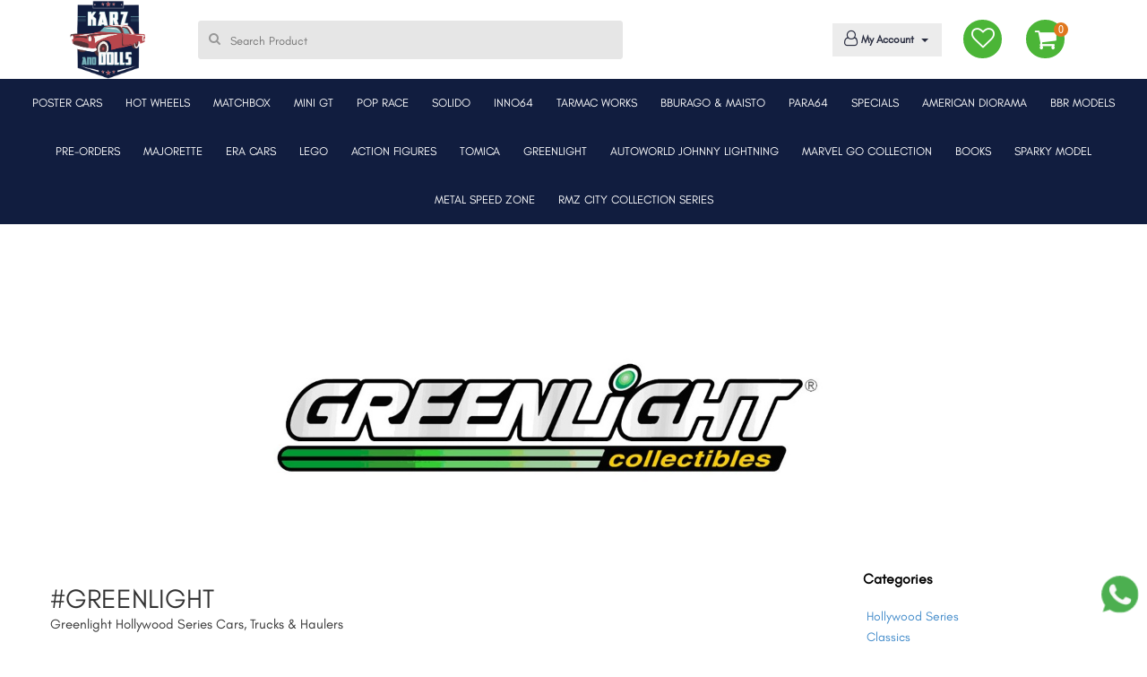

--- FILE ---
content_type: text/css
request_url: https://www.karzanddolls.com/bootstrap/css/profile.css
body_size: 20915
content:
.profile-container {
  background-color: #fff;
}
.profile-container .profile-container-in {
  width: 78%;
  margin: 32px auto;
  overflow: hidden;
}
.profile-container .header-user {
  line-height: 17px;
  padding: 14px 0;
  border-bottom: #d0d0d0 1px solid;
}
.profile-container .header-user .hd-name {
  font-size: 20px;
  font-weight: 600;
}
.profile-container .header-user span {
  display: block;
  font-size: 13px;
}
.profile-container .user-used .left-set {
  float: left;
  width: 20%;
  border-right: #ccc 1px solid;
}
.profile-container .user-used .left-set ul {
  border-bottom: #bbb 1px solid;
  padding: 21px 0;
  margin-right: 40px;
}
.profile-container .user-used .left-set ul .cat-hd {
  text-transform: uppercase;
  font-size: 14px;
  color: #b7b7b7;
  padding-bottom: 18px;
}
.profile-container .user-used .left-set ul li a {
  display: block;
  text-decoration: none;
  color: #525252;
  font-size: 15px;
}
.profile-container .user-used .left-set ul li a.active {
  font-weight: 600;
  color: #14cda8;
}
.profile-container .user-used .right-set {
  width: 80%;
  float: left;
}
.profile-container .user-used .right-set .delivery-set {
  padding-left: 48px;
  padding-top: 22px;
}
.profile-container .user-used .right-set .delivery-set .form-group {
  display: flex;
}
.profile-container
  .user-used
  .right-set
  .delivery-set
  .form-group
  .form-control {
  margin-right: 13px;
}
.profile-container .user-used .right-set .profile-show {
  margin: 21px 86px 23px 20px;
  overflow: hidden;
  background-color: #f3f3f3;
  padding: 18px 5px;
  vertical-align: middle;
}
.profile-container .user-used .right-set .profile-show .user-name {
  padding: 56px 0;
}
.profile-container .user-used .right-set .profile-show .user-edit {
  text-align: right;
}
.profile-container .user-used .right-set .profile-show .user-edit button {
  border: #5a5a5a 1px solid;
  padding: 4px 13px;
  border-radius: 2px;
  text-transform: uppercase;
  font-size: 12px;
  font-weight: 600;
}
.profile-container .user-used .right-set .user-select {
  overflow: hidden;
  padding: 0 24px;
}
.profile-container .user-used .right-set .user-select a {
  text-decoration: none;
}
.profile-container .user-used .right-set .user-select .user-select-block {
  text-align: center;
  border-top: #e6e6e6 1px solid;
  border-bottom: #e6e6e6 1px solid;
  border-right: #e6e6e600 1px solid;
  border-left: #e6e6e600 1px solid;
  padding: 45px 0;
  margin-bottom: 16px;
}
.profile-container .user-used .right-set .user-select .user-select-block:hover {
  border-right: #e6e6e6 1px solid;
  border-left: #e6e6e6 1px solid;
}
.profile-container
  .user-used
  .right-set
  .user-select
  .user-select-block
  .icone-set {
  padding: 12px 0;
}
.profile-container
  .user-used
  .right-set
  .user-select
  .user-select-block
  .icone-set
  img {
  width: 24%;
}
.profile-container
  .user-used
  .right-set
  .user-select
  .user-select-block
  .cat-select {
  font-size: 16px;
  font-weight: 600;
  color: #000;
}
.profile-container .user-used .right-set .user-select .user-select-block p {
  font-size: 13px;
}
.profile-container .user-used .right-set .user-select .user-select-block i {
  display: none;
}
.profile-container .user-used .right-set .user-select .logout {
  text-align: center;
}
.profile-container .user-used .right-set .user-select .logout button {
  background-color: #e91e63;
  color: #fff;
  width: 100%;
  padding: 11px 0;
  border-radius: 4px;
}
.profile-container .user-used .right-set .user-select .logout:hover button {
  opacity: 0.8;
}
.profile-container .user-used .right-set .order-return {
  padding: 19px 48px;
  border-bottom: #d6d6d6 1px solid;
  position: relative;
}
.profile-container .user-used .right-set .order-return .return-head {
  padding: 14px 0;
}
.profile-container .user-used .right-set .order-return .return-head .order-id {
  font-size: 15px;
}
.profile-container
  .user-used
  .right-set
  .order-return
  .return-head
  .detail-return {
  float: right;
}
.profile-container .user-used .right-set .order-return ul li {
  overflow: hidden;
  margin-bottom: 32px;
}
.profile-container .user-used .right-set .order-return ul li .product-detail {
  line-height: 22px;
}
.profile-container
  .user-used
  .right-set
  .order-return
  ul
  li
  .product-detail
  .pro-name {
  font-size: 15px;
  font-weight: 700;
}
.profile-container
  .user-used
  .right-set
  .order-return
  ul
  li
  .product-detail
  .pro-dis {
  font-size: 15px;
  color: grey;
}
.profile-container
  .user-used
  .right-set
  .order-return
  ul
  li
  .product-detail
  .pro-size {
  font-size: 15px;
  color: grey;
}
.profile-container
  .user-used
  .right-set
  .order-return
  ul
  li
  .product-detail
  .pro-qty {
  font-size: 15px;
  color: grey;
}
.profile-container
  .user-used
  .right-set
  .order-return
  ul
  li
  .product-detail
  .pro-price {
  font-size: 15px;
  font-weight: 600;
}
.profile-container
  .user-used
  .right-set
  .order-return
  ul
  li
  .product-detail
  .pro-price-cut {
  font-size: 15px;
  text-decoration: line-through;
  color: #949494;
}
.profile-container
  .user-used
  .right-set
  .order-return
  ul
  li
  .product-detail
  .pro-price-save {
  font-size: 15px;
  font-weight: 600;
  color: #14cda8;
}
.profile-container
  .user-used
  .right-set
  .order-return
  ul
  li
  .product-detail
  .pro-delivered {
  font-size: 15px;
  display: block;
  padding-top: 11px;
}
.profile-container
  .user-used
  .right-set
  .order-return
  ul
  li
  .product-detail
  .pro-arrow {
  position: absolute;
  right: 0;
  top: 56px;
}
.profile-container .user-used .right-set .order-return .process-btn {
  margin-bottom: 14px;
}
.profile-container .user-used .right-set .order-return .process-btn button {
  border: #3796e2 1px solid;
  padding: 2px 17px;
  color: #3796e2;
  border-radius: 4px;
}
.profile-container .user-used .right-set .order-return .process-not {
  margin-top: 13px;
}
.profile-container .user-used .right-set .order-return .process-not p {
  font-size: 13px;
  margin: 0;
}
.profile-container .user-used .right-set .order-return .process {
  overflow: hidden;
}
.profile-container .user-used .right-set .order-return .process .left-del {
  display: block;
  width: 9%;
  padding-top: 19px;
  float: left;
  font-size: 13px;
}
.profile-container .user-used .right-set .order-return .process ol {
  width: 82%;
  float: left;
  padding: 0 16px;
}
.profile-container .user-used .right-set .order-return .process ol li {
  width: 19%;
  display: inline-block;
}
.profile-container .user-used .right-set .order-return .process ol li.green {
  text-align: center;
  border-bottom: #4fdabe 4px solid;
  padding: 21px 0;
  position: relative;
}
.profile-container
  .user-used
  .right-set
  .order-return
  .process
  ol
  li.green
  span {
  display: block;
}
.profile-container
  .user-used
  .right-set
  .order-return
  .process
  ol
  li.green
  .ic {
  background-color: #4fdabe;
  width: 20px;
  height: 20px;
  display: block;
  margin: 0 auto;
  border-radius: 20px;
  border: #4ad9bc 1px solid;
  position: absolute;
  left: 41px;
  line-height: 17px;
  bottom: -10px;
}
.profile-container
  .user-used
  .right-set
  .order-return
  .process
  ol
  li.green
  .ic:after {
  content: "\2713";
  color: #fff;
  font-size: 12px;
  line-height: 4px;
  position: absolute;
  left: 3px;
  top: 8px;
}
.profile-container
  .user-used
  .right-set
  .order-return
  .process
  ol
  li.off-black {
  display: inline-block;
  width: 19%;
  text-align: center;
  border-bottom: #d2d2d2 4px solid;
  padding: 21px 0;
  position: relative;
}
.profile-container
  .user-used
  .right-set
  .order-return
  .process
  ol
  li.off-black
  span {
  display: block;
}
.profile-container
  .user-used
  .right-set
  .order-return
  .process
  ol
  li.off-black
  .ic {
  background-color: #fff;
  width: 20px;
  height: 20px;
  display: block;
  margin: 0 auto;
  border-radius: 20px;
  border: #d2d2d2 1px solid;
  position: absolute;
  left: 46px;
  bottom: -10px;
}
.profile-container
  .user-used
  .right-set
  .order-return
  .process
  ol
  li.off-black
  .ic:after {
  content: "\2713";
  color: #fff;
}
.profile-container .user-used .right-set .order-return .process .right-del {
  display: block;
  width: 9%;
  float: left;
  padding-top: 19px;
  font-size: 13px;
}
.profile-container .user-used .right-set .order-last-not {
  text-align: right;
  width: 100%;
  color: #e06464;
}
.profile-container .user-used .right-set .order-last-not p {
  color: #e06464;
  font-size: 21px;
}
.profile-container .user-used .right-set .order-last-detail {
  float: right;
}
.profile-container .user-used .right-set .order-last-detail h3 {
  font-size: 16px;
  color: #000;
}
.profile-container .user-used .right-set .order-last-detail span {
  display: block;
  font-size: 15px;
  line-height: 23px;
}
.profile-container .user-used .right-set .order-return .return-prs button {
  display: inline-block;
  background-color: #20bd99;
  color: #fff;
  font-weight: 500;
  border-color: #20bd99;
  border-radius: 3px;
  padding: 13px 62px;
}
.profile-container .user-used .right-set .coupon-set ul li {
  padding: 10px 0;
}
.profile-container .user-used .right-set .coupon-set ul li .coupon-cover {
  border-bottom: #e8e8e8 1px solid;
}
.profile-container
  .user-used
  .right-set
  .coupon-set
  ul
  li
  .coupon-cover
  .green-offer {
  text-align: center;
  color: #14cdb6;
  font-size: 25px;
  line-height: 25px;
  padding: 26px 0;
  border-right: #e8e8e8 1px solid;
}
.profile-container
  .user-used
  .right-set
  .coupon-set
  ul
  li
  .coupon-cover
  .offer-cont {
  padding: 16px 0;
}
.profile-container
  .user-used
  .right-set
  .coupon-set
  ul
  li
  .coupon-cover
  .offer-cont
  p {
  margin: 0;
}
.profile-container .user-used .right-set .coupon-set ul li .expiry {
  padding: 12px 0;
}
.profile-container .user-used .right-set .coupon-set ul li .expiry span {
  font-size: 18px;
  color: #676666;
}
.profile-container .user-used .right-set .coupon-set ul li .expiry a {
  float: right;
  font-weight: 600;
}
.profile-container .user-used .right-set .edit-profile {
  padding: 30px 27px;
}
.profile-container .user-used .right-set .edit-profile-in {
  padding: 8px 31px;
  box-shadow: 0 3px 5px rgba(0, 0, 0, 0.4588235294117647);
}
.profile-container .user-used .right-set .edit-profile-in form {
  display: none;
}
.profile-container .user-used .right-set .edit-profile .form-group {
  margin-bottom: 40px;
}
.profile-container .user-used .right-set .edit-profile hr {
  margin: 0 0;
}
.profile-container .user-used .right-set .edit-profile h3 {
  margin: 0;
  font-size: 16px;
  font-weight: 600;
  padding: 15px 15px;
}
.profile-container .user-used .right-set .edit-profile input {
  border-radius: 0;
  border: #d6d6d6 2px solid;
  background-color: #f7f7f7;
}
.profile-container .user-used .right-set .edit-profile textarea {
  border-radius: 0;
  border: #d6d6d6 2px solid;
  background-color: #f7f7f7;
}
.profile-container .user-used .right-set .edit-profile select {
  border-radius: 0;
  border: #d6d6d6 2px solid;
  background-color: #f7f7f7;
}
.profile-container .user-used .right-set .edit-profile label {
  color: #000;
  font-weight: 200;
}
.profile-container .user-used .right-set .edit-profile .edit-pass {
  text-align: right;
  float: right;
  font-size: 13px;
}
.form-group.required .control-label:after {
  content: "*";
  color: #848484;
}
.profile-container .user-used .right-set .edit-profile .cancel-bt {
  background-color: #fff;
  color: #444546;
  border: 1px solid;
  border-color: #aeaeae;
  width: 100%;
  display: inline-block;
  text-decoration: none;
  text-align: center;
  border-radius: 3px;
  height: 45px;
}
.profile-container .user-used .right-set .edit-profile .cancel-bt:hover {
  background-color: #e68383;
  color: #444546;
  border: 1px solid;
  border-color: #aeaeae;
  width: 100%;
  display: inline-block;
  text-decoration: none;
  text-align: center;
  border-radius: 3px;
  height: 45px;
}
.profile-container .user-used .right-set .edit-profile .save-bt {
  width: 100%;
  display: inline-block;
  background-color: #20bd99;
  color: #fff;
  font-weight: 500;
  border-color: #20bd99;
  border-radius: 3px;
  height: 45px;
}
.profile-container .user-used .right-set .edit-profile .save-bt:hover {
  width: 100%;
  display: inline-block;
  background-color: #089676;
  color: #fff;
  font-weight: 500;
  border-color: #20bd99;
  border-radius: 3px;
  height: 45px;
}
.profile-container .user-used .right-set .edit-profile .profile-detail-show {
  padding-bottom: 23px;
}
.profile-container
  .user-used
  .right-set
  .edit-profile
  .profile-detail-show
  .tb-hd {
  font-size: 20px;
  padding: 13px 0;
  border-bottom: #d2d2d2 1px solid;
  margin-bottom: 27px;
  color: #6b6b6b;
}
.profile-container
  .user-used
  .right-set
  .edit-profile
  .profile-detail-show
  table {
  width: 100%;
}
.profile-container
  .user-used
  .right-set
  .edit-profile
  .profile-detail-show
  table
  tr
  td {
  border: 0;
  text-align: left;
  padding: 12px 5px;
  font-size: 15px;
}
.profile-container
  .user-used
  .right-set
  .edit-profile
  .profile-detail-show
  button {
  display: inline-block;
  background-color: #20bd99;
  color: #fff;
  font-weight: 500;
  border-color: #20bd99;
  border-radius: 3px;
  padding: 12px 83px;
  margin-top: 20px;
}
.profile-address {
  padding: 24px 24px;
}
.profile-address .heading-add {
  overflow: hidden;
}
.profile-address .heading-add h3 {
  float: left;
  font-size: 17px;
  font-weight: 600;
  margin: 0;
  padding: 28px 0;
}
.profile-address .heading-add button {
  float: right;
  margin-top: 13px;
  border: #2b9be8 1px solid;
  padding: 11px 30px;
  text-transform: uppercase;
  font-weight: 600;
  color: #2b8bdd;
  font-size: 14px;
}
.profile-address h2 {
  font-size: 14px;
}
.profile-address ul li {
  border: silver 1px solid;
  padding: 8px 13px;
  position: relative;
}
.profile-address ul li .address-sh {
  margin-bottom: 22px;
}
.profile-address ul li .add-type {
  background-color: #e9e9e9;
  position: absolute;
  right: 11px;
  top: 6px;
  padding: 4px 29px;
  border-radius: 23px;
}
.profile-address ul li .address-sh p {
  margin: 0;
}
.profile-address ul li .address-rmv {
  overflow: hidden;
  border-top: #e5e5e5 1px solid;
  padding: 10px 0;
}
.profile-address ul li .address-rmv button {
  width: 50%;
  float: left;
  color: #2b8bdd;
  font-size: 14px;
  font-weight: 600;
  padding: 6px 0;
}
.nautinati-wallet {
  padding: 24px 31px;
}
.nautinati-wallet .nautinati-wallet-in {
  text-align: center;
  border: #dbdbdb 1px solid;
  padding: 30px 0;
}
.nautinati-wallet .nautinati-wallet-in h3 {
  font-size: 12px;
}
.nautinati-wallet .nautinati-wallet-in span {
  font-size: 26px;
}
.profile-container .user-used .right-set .my-coupon {
  border: #e4e4e4 1px solid;
  margin: 17px 17px;
}
.profile-container .user-used .right-set .my-coupon .my-coupon-in {
  overflow: hidden;
  border-bottom: #d5d5d5 1px solid;
}
.profile-container .user-used .right-set .my-coupon .my-coupon-in .left-offer {
  float: left;
  width: 116px;
  height: 116px;
  justify-content: center;
  display: flex;
  align-items: center;
  border-right: #d7d7d7 1px solid;
  font-size: 19px;
  line-height: 20px;
  font-weight: 600;
  color: #17d1d9;
  background: url(../images/tit.png) no-repeat;
  background-size: 100%;
}
.profile-container .user-used .right-set .my-coupon .my-coupon-in .right-offer {
  float: left;
  padding: 25px 15px;
  width: 66%;
}
.profile-container
  .user-used
  .right-set
  .my-coupon
  .my-coupon-in
  .right-offer
  p {
  margin: 0;
  color: #8d8d8d;
  font-size: 14px;
}
.profile-container
  .user-used
  .right-set
  .my-coupon
  .my-coupon-in
  .right-offer
  small {
  color: #8d8d8d;
}
.profile-container .user-used .right-set .my-coupon .coupon-dtl {
  padding: 12px 10px;
  position: relative;
}
.profile-container .user-used .right-set .my-coupon .coupon-dtl .date-sh {
  font-size: 16px;
  margin-bottom: 12px;
}
.profile-container .user-used .right-set .my-coupon .coupon-dtl .dtl-show {
  position: absolute;
  right: 27px;
  top: 11px;
  font-weight: 600;
  color: #526cd0;
}
.profile-container .user-used .right-set .my-coupon .coupon-dtl ul {
  padding-left: 14px;
}
.profile-container .user-used .right-set .my-coupon .coupon-dtl ul li {
  list-style-type: initial;
}
@media (max-width: 667px) {
  .profile-container .user-used .right-set .user-select .user-select-block i {
    display: block;
    position: absolute;
    right: 26px;
    top: 26px;
    font-size: 20px;
    color: #a2a2a2;
  }
  .profile-container .user-used .left-set {
    display: none;
  }
  .profile-container .user-used .right-set {
    width: 100%;
  }
  .profile-container .user-used .right-set .profile-show {
    margin: 0;
    overflow: inherit;
    margin-top: 71px;
    background-color: #fff;
    margin-bottom: 16px;
  }
  .profile-container .profile-container-in {
    width: 100%;
    margin: 0 auto;
    overflow: inherit;
  }
  .profile-container .header-user {
    display: none;
  }
  .profile-container .user-used .right-set .profile-show .user-img {
    width: 42%;
    margin: 0 auto;
    margin-top: -54px;
  }
  .profile-container .user-used .right-set .profile-show .user-name {
    padding: 18px 0;
    text-align: center;
  }
  .profile-container .user-used .right-set .profile-show .user-edit {
    text-align: right;
    display: none;
  }
  .profile-container .user-used .right-set .user-select .user-select-block {
    text-align: inherit;
    padding: 7px 0;
    background-color: #fff;
    border: none;
  }
  .profile-container
    .user-used
    .right-set
    .user-select
    .user-select-block
    .icone-set {
    text-align: center;
    width: 20%;
    float: left;
  }
  .profile-container
    .user-used
    .right-set
    .user-select
    .user-select-block
    .icone-set
    img {
    width: 61%;
  }
  .profile-container .user-used .right-set .user-select {
    overflow: hidden;
    padding: 0 0;
  }
  .profile-container .user-used .right-set .order-return {
    padding: 0;
    background-color: #fff;
    margin: 8px -10px;
    padding: 3px 15px;
  }
  .profile-container .user-used .right-set .order-return ul {
    background-color: #fff;
  }
  .profile-container .user-used .right-set .edit-profile {
    padding: 30px 27px;
    background-color: #eaeff5;
    margin: 0 -15px;
  }
  .profile-container .user-used .right-set .edit-profile-in {
    background-color: #fff;
    padding: 8px 18px;
  }
  .profile-container .user-used .right-set .edit-profile .form-group {
    margin-bottom: 22px;
  }
  .profile-container .user-used .right-set .edit-profile label {
    font-size: 12px;
    font-weight: 400;
  }
  .profile-container
    .user-used
    .right-set
    .order-return
    .return-head
    .order-id {
    font-size: 13px;
  }
  .profile-container
    .user-used
    .right-set
    .order-return
    ul
    li
    .product-detail
    .pro-name {
    font-size: 13px;
    font-weight: 700;
    line-height: 15px;
  }
  .profile-container
    .user-used
    .right-set
    .order-return
    ul
    li
    .product-detail
    .pro-delivered {
    font-size: 13px;
    display: block;
    padding-top: 11px;
  }
  .profile-container .user-used .right-set .order-return ul li {
    margin-bottom: 20px;
  }
  .profile-container .user-used .right-set .order-return .process-btn button {
    font-size: 11px;
  }
  .profile-container
    .user-used
    .right-set
    .order-return
    .return-head
    .detail-return {
    font-size: 12px;
  }
  .profile-container .user-used .right-set .edit-profile input {
    border: #d6d6d6 1px solid;
  }
  .profile-container
    .user-used
    .right-set
    .my-coupon
    .my-coupon-in
    .right-offer {
    padding: 13px 15px;
    width: 58%;
  }
  .profile-container .user-used .right-set .my-coupon .coupon-dtl .date-sh {
    font-size: 14px;
    margin-bottom: 12px;
  }
  .profile-address .heading-add button {
    width: 100%;
  }
  .profile-container .user-used .right-set .order-last-detail {
    float: left;
  }
}
.pagination-set {
    display: flex;
    align-items: center;
    justify-content: center;
    margin: 12px 0px;
}

.pagination-set li {
    margin: 4px 3px;
}
.pagination-set li.active {
   
}
.pagination-set li.active a{
   background: #111d3f;
   color: #fff;
}

.pagination-set li a {
    width: 32px;
    height: 32px;
    display: flex;
    align-items: center;
    justify-content: center;
    background: #efefef;
    color: #000;
}
.pagination-set li a {
    width: 32px;
    height: 32px;
    display: flex;
    align-items: center;
    justify-content: center;
    background: #efefef;
    color: #000;
}
.pagination-set .page-link {
   text-decoration: none;
}
.pagination-set .move {
  
margin: 0 12px;
  
background: #bd4848;
  
border-radius: 12px;
  
padding: 0px 11px;
  
font-size: 13px;
  
color: #fff;
}



--- FILE ---
content_type: text/css
request_url: https://www.karzanddolls.com/assets/fonts/hindi/hindi-silguri.css
body_size: 6182
content:
/* bengali */
@font-face {
    font-family: 'Hind Siliguri';
    font-style: normal;
    font-weight: 300;
    font-display: swap;
    src: local('Hind Siliguri Light'), local('HindSiliguri-Light'), url(./ijwOs5juQtsyLLR5jN4cxBEoRDf40vQVKwOs1tqhwg.woff2) format('woff2');
    unicode-range: U+0964-0965, U+0981-09FB, U+200C-200D, U+20B9, U+25CC;
  }
  /* latin-ext */
  @font-face {
    font-family: 'Hind Siliguri';
    font-style: normal;
    font-weight: 300;
    font-display: swap;
    src: local('Hind Siliguri Light'), local('HindSiliguri-Light'), url(./ijwOs5juQtsyLLR5jN4cxBEoRDf40ugVKwOs1tqhwg.woff2) format('woff2');
    unicode-range: U+0100-024F, U+0259, U+1E00-1EFF, U+2020, U+20A0-20AB, U+20AD-20CF, U+2113, U+2C60-2C7F, U+A720-A7FF;
  }
  /* latin */
  @font-face {
    font-family: 'Hind Siliguri';
    font-style: normal;
    font-weight: 300;
    font-display: swap;
    src: local('Hind Siliguri Light'), local('HindSiliguri-Light'), url(./ijwOs5juQtsyLLR5jN4cxBEoRDf40uYVKwOs1to.woff2) format('woff2');
    unicode-range: U+0000-00FF, U+0131, U+0152-0153, U+02BB-02BC, U+02C6, U+02DA, U+02DC, U+2000-206F, U+2074, U+20AC, U+2122, U+2191, U+2193, U+2212, U+2215, U+FEFF, U+FFFD;
  }
  /* bengali */
  @font-face {
    font-family: 'Hind Siliguri';
    font-style: normal;
    font-weight: 400;
    font-display: swap;
    src: local('Hind Siliguri Regular'), local('HindSiliguri-Regular'), url(./ijwTs5juQtsyLLR5jN4cxBEoTI7ax8s3JimW3w.woff2) format('woff2');
    unicode-range: U+0964-0965, U+0981-09FB, U+200C-200D, U+20B9, U+25CC;
  }
  /* latin-ext */
  @font-face {
    font-family: 'Hind Siliguri';
    font-style: normal;
    font-weight: 400;
    font-display: swap;
    src: local('Hind Siliguri Regular'), local('HindSiliguri-Regular'), url(./ijwTs5juQtsyLLR5jN4cxBEoTJLax8s3JimW3w.woff2) format('woff2');
    unicode-range: U+0100-024F, U+0259, U+1E00-1EFF, U+2020, U+20A0-20AB, U+20AD-20CF, U+2113, U+2C60-2C7F, U+A720-A7FF;
  }
  /* latin */
  @font-face {
    font-family: 'Hind Siliguri';
    font-style: normal;
    font-weight: 400;
    font-display: swap;
    src: local('Hind Siliguri Regular'), local('HindSiliguri-Regular'), url(./ijwTs5juQtsyLLR5jN4cxBEoTJzax8s3Jik.woff2) format('woff2');
    unicode-range: U+0000-00FF, U+0131, U+0152-0153, U+02BB-02BC, U+02C6, U+02DA, U+02DC, U+2000-206F, U+2074, U+20AC, U+2122, U+2191, U+2193, U+2212, U+2215, U+FEFF, U+FFFD;
  }
  /* bengali */
  @font-face {
    font-family: 'Hind Siliguri';
    font-style: normal;
    font-weight: 500;
    font-display: swap;
    src: local('Hind Siliguri Medium'), local('HindSiliguri-Medium'), url(./ijwOs5juQtsyLLR5jN4cxBEoRG_50vQVKwOs1tqhwg.woff2) format('woff2');
    unicode-range: U+0964-0965, U+0981-09FB, U+200C-200D, U+20B9, U+25CC;
  }
  /* latin-ext */
  @font-face {
    font-family: 'Hind Siliguri';
    font-style: normal;
    font-weight: 500;
    font-display: swap;
    src: local('Hind Siliguri Medium'), local('HindSiliguri-Medium'), url(./ijwOs5juQtsyLLR5jN4cxBEoRG_50ugVKwOs1tqhwg.woff2) format('woff2');
    unicode-range: U+0100-024F, U+0259, U+1E00-1EFF, U+2020, U+20A0-20AB, U+20AD-20CF, U+2113, U+2C60-2C7F, U+A720-A7FF;
  }
  /* latin */
  @font-face {
    font-family: 'Hind Siliguri';
    font-style: normal;
    font-weight: 500;
    font-display: swap;
    src: local('Hind Siliguri Medium'), local('HindSiliguri-Medium'), url(./ijwOs5juQtsyLLR5jN4cxBEoRG_50uYVKwOs1to.woff2) format('woff2');
    unicode-range: U+0000-00FF, U+0131, U+0152-0153, U+02BB-02BC, U+02C6, U+02DA, U+02DC, U+2000-206F, U+2074, U+20AC, U+2122, U+2191, U+2193, U+2212, U+2215, U+FEFF, U+FFFD;
  }
  /* bengali */
  @font-face {
    font-family: 'Hind Siliguri';
    font-style: normal;
    font-weight: 600;
    font-display: swap;
    src: local('Hind Siliguri SemiBold'), local('HindSiliguri-SemiBold'), url(./ijwOs5juQtsyLLR5jN4cxBEoREP-0vQVKwOs1tqhwg.woff2) format('woff2');
    unicode-range: U+0964-0965, U+0981-09FB, U+200C-200D, U+20B9, U+25CC;
  }
  /* latin-ext */
  @font-face {
    font-family: 'Hind Siliguri';
    font-style: normal;
    font-weight: 600;
    font-display: swap;
    src: local('Hind Siliguri SemiBold'), local('HindSiliguri-SemiBold'), url(./ijwOs5juQtsyLLR5jN4cxBEoREP-0ugVKwOs1tqhwg.woff2) format('woff2');
    unicode-range: U+0100-024F, U+0259, U+1E00-1EFF, U+2020, U+20A0-20AB, U+20AD-20CF, U+2113, U+2C60-2C7F, U+A720-A7FF;
  }
  /* latin */
  @font-face {
    font-family: 'Hind Siliguri';
    font-style: normal;
    font-weight: 600;
    font-display: swap;
    src: local('Hind Siliguri SemiBold'), local('HindSiliguri-SemiBold'), url(./ijwOs5juQtsyLLR5jN4cxBEoREP-0uYVKwOs1to.woff2) format('woff2');
    unicode-range: U+0000-00FF, U+0131, U+0152-0153, U+02BB-02BC, U+02C6, U+02DA, U+02DC, U+2000-206F, U+2074, U+20AC, U+2122, U+2191, U+2193, U+2212, U+2215, U+FEFF, U+FFFD;
  }
  /* bengali */
  @font-face {
    font-family: 'Hind Siliguri';
    font-style: normal;
    font-weight: 700;
    font-display: swap;
    src: local('Hind Siliguri Bold'), local('HindSiliguri-Bold'), url(./ijwOs5juQtsyLLR5jN4cxBEoRCf_0vQVKwOs1tqhwg.woff2) format('woff2');
    unicode-range: U+0964-0965, U+0981-09FB, U+200C-200D, U+20B9, U+25CC;
  }
  /* latin-ext */
  @font-face {
    font-family: 'Hind Siliguri';
    font-style: normal;
    font-weight: 700;
    font-display: swap;
    src: local('Hind Siliguri Bold'), local('HindSiliguri-Bold'), url(./ijwOs5juQtsyLLR5jN4cxBEoRCf_0ugVKwOs1tqhwg.woff2) format('woff2');
    unicode-range: U+0100-024F, U+0259, U+1E00-1EFF, U+2020, U+20A0-20AB, U+20AD-20CF, U+2113, U+2C60-2C7F, U+A720-A7FF;
  }
  /* latin */
  @font-face {
    font-family: 'Hind Siliguri';
    font-style: normal;
    font-weight: 700;
    font-display: swap;
    src: local('Hind Siliguri Bold'), local('HindSiliguri-Bold'), url(./ijwOs5juQtsyLLR5jN4cxBEoRCf_0uYVKwOs1to.woff2) format('woff2');
    unicode-range: U+0000-00FF, U+0131, U+0152-0153, U+02BB-02BC, U+02C6, U+02DA, U+02DC, U+2000-206F, U+2074, U+20AC, U+2122, U+2191, U+2193, U+2212, U+2215, U+FEFF, U+FFFD;
  }

--- FILE ---
content_type: text/javascript
request_url: https://www.karzanddolls.com/bootstrap/js/owlmain.min.js
body_size: 3683
content:
!function(e){"use strict";e(".slider-active").owlCarousel({loop:!0,nav:!1,dots:!0,responsive:{0:{items:1},767:{items:1},1000:{items:1}}}),e(".sliders-active").owlCarousel({loop:!0,nav:!1,dots:!0,responsive:{0:{items:1},767:{items:1},1000:{items:1}}}),e(".top-seller-active").owlCarousel({loop:!0,nav:!1,dots:!0,responsive:{0:{items:1},767:{items:3},1000:{items:4},1400:{items:5}}}),e(".product-active").owlCarousel({loop:!0,nav:!0,navText:['<i class="fa fa-chevron-left"></i>','<i class="fa fa-chevron-right"></i>'],responsive:{0:{items:1},767:{items:2},1000:{items:4}}}),e(".product1-active").owlCarousel({loop:!0,nav:!0,navText:['<i class="fa fa-chevron-left"></i>','<i class="fa fa-chevron-right"></i>'],responsive:{0:{items:1},767:{items:2},1000:{items:4},1200:{items:5}}}),e(".product-2-slider").owlCarousel({loop:!0,nav:!0,margin:30,navText:['<i class="fa fa-chevron-left"></i>','<i class="fa fa-chevron-right"></i>'],responsive:{375:{items:2},480:{items:2},768:{items:2},1000:{items:3},1200:{items:4},1500:{items:5}}}),e("#owl-example").owlCarousel({loop:!0,nav:!0,autoplay:!0,margin:5,navText:['<i class="fa fa-chevron-left"></i>','<i class="fa fa-chevron-right"></i>'],responsive:{360:{items:2},375:{items:2},480:{items:2},768:{items:3},1024:{items:4},1200:{items:5},1500:{items:6}}}),e("#owl-example2").owlCarousel({loop:!0,nav:!1,dots:!0,autoplay:!0,margin:10,responsive:{360:{items:1},375:{items:1},480:{items:1},768:{items:1},1024:{items:1},1200:{items:1},1500:{items:1}}}),e(".products-active").owlCarousel({loop:!0,nav:!0,navText:['<i class="fa fa-chevron-left"></i>','<i class="fa fa-chevron-right"></i>'],responsive:{0:{items:1},768:{items:2},1000:{items:2},1200:{items:3}}}),e(".testimonial-active").owlCarousel({loop:!0,nav:!1,dots:!0,responsive:{0:{items:1},767:{items:1},1000:{items:1}}}),e(".blog-active").owlCarousel({loop:!0,nav:!0,navText:['<i class="fa fa-chevron-left"></i>','<i class="fa fa-chevron-right"></i>'],responsive:{0:{items:1},767:{items:2},1000:{items:3}}}),e(".item-active").owlCarousel({loop:!0,nav:!0,navText:['<i class="fa fa-chevron-left"></i>','<i class="fa fa-chevron-right"></i>'],responsive:{0:{items:1},767:{items:2},1000:{items:2}}}),e(".brand-active").owlCarousel({loop:!0,nav:!0,dots:!1,autoplay:!0,navText:['<i class="fa fa-chevron-left"></i>','<i class="fa fa-chevron-right"></i>'],responsive:{0:{items:2},450:{items:3},767:{items:4},1000:{items:6}}}),e(".related-slider").owlCarousel({loop:!0,nav:!0,margin:10,navText:['<i class="fa fa-long-arrow-left"></i>','<i class="fa fa-long-arrow-right"></i>'],responsive:{0:{items:1},768:{items:3},1000:{items:3},1200:{items:4}}}),e(".details-tab").owlCarousel({loop:!0,nav:!0,margin:10,navText:['<i class="fa fa-long-arrow-left"></i>','<i class="fa fa-long-arrow-right"></i>'],responsive:{0:{items:3},450:{items:3},767:{items:3},1000:{items:4}}}),e("#home-proslider1").owlCarousel({loop:!0,nav:!0,autoplay:!0,margin:10,navText:['<i class="fa fa-chevron-left"></i>','<i class="fa fa-chevron-right"></i>'],responsive:{360:{items:2},375:{items:2},480:{items:2},768:{items:3},1024:{items:4},1200:{items:6},1500:{items:6}}}),e("#inside-final").owlCarousel({loop:!0,nav:!0,autoplay:!0,margin:10,navText:['<i class="fa fa-chevron-left"></i>','<i class="fa fa-chevron-right"></i>'],responsive:{320:{items:1},360:{items:1},375:{items:1},480:{items:1},768:{items:1},1024:{items:1},1200:{items:1},1500:{items:1}}}),e("#home-proslider2").owlCarousel({loop:!0,nav:!0,autoplay:!0,margin:10,navText:['<i class="fa fa-chevron-left"></i>','<i class="fa fa-chevron-right"></i>'],responsive:{360:{items:2},375:{items:2},480:{items:2},768:{items:3},1024:{items:4},1200:{items:6},1500:{items:6}}})}(jQuery);

--- FILE ---
content_type: text/javascript
request_url: https://www.karzanddolls.com/allmedia/assets/js/firstpageAddCart.min.js
body_size: 21597
content:
var click=0;function clickTopFilters(t,a){0==click?($(".open-drop"+a).show(),click=a,$("#icon_"+click).removeClass(),$("#icon_"+click).addClass("fa fa-angle-down")):0!=click&&click!=a?($(".open-drop"+click).hide(),$("#icon_"+click).removeClass(),$("#icon_"+click).addClass("fa fa-angle-up"),$(".open-drop"+a).find("i").show(),$("#icon_"+a).removeClass(),$("#icon_"+a).addClass("fa fa-angle-down"),click=a):($(".open-drop"+click).hide(),$("#icon_"+click).removeClass(),$("#icon_"+click).addClass("fa fa-angle-up"),click=0)}$(function(){$(".header-clearAllBtn").click(function(){$("input:checkbox").prop("checked",!1)}),$(".mob-clearBtn").click(function(){$("input:checkbox").prop("checked",!1)});var t=window.location.origin;"http://localhost"==t?t=window.origin+"/karzanddolls/":t+="/",$(".captcha-refresh").on("click",function(){$.get("./refresh",function(t){$("#image_captcha").html(t)})}),$("#giftCheck").click(function(){1==$("#giftCheck:checkbox:checked").length?$("#giftwrap").modal("show"):$.ajax({type:"POST",url:t+"Checkout/removeGift",success:function(t){location.reload()}})}),$("#submitGiftForm").click(function(a){var e=$("#recipient").val(),i=$("#msg").val(),o=$("#sender_name").val();if(""==e&&""==i)return $("#error1").text("Recipient Name is Required ."),$("#error2").text("Message is Required ."),$("#error3").text("Sender Name is Required ."),!1;$.ajax({type:"POST",data:{recp:e,msg:i,sender_name:o},url:t+"Checkout/myGift",success:function(t){$("#giftwrap").modal("hide"),location.reload()}})})}),function(){var t={init:function(){this.cacheDom(),this.bindDom(),$('[data-toggle="tooltip"]').tooltip()},cacheDom:function(){this.bindAddtocart=0,this.bindWishtocart=0,this.viewSimilar=$(".view-rlt"),this.viewSimilarOnMob=$(".view-related"),this.inputCoup=$(".apply-set").find("span"),this.removeWish=$(".wish-block").find(".cross-in"),this.show_More=$(".show_More"),this.applyCoup=$(".bindCoupon"),this.secCoupon=$(".price-detail").find("a"),this.myCoupon=$(".first-coupen"),this.$mobileUrl="",this.paymentMethod=$(".payment-mth"),this.getCoupon=this.myCoupon.find("a"),this.mainDiv=$(".product-show-right"),this.removeCoupon=this.myCoupon.find(".remove_coupon"),this.addToCart=$(".add-cart"),this.addTopSize=$(".add-top-size"),this.addSizeBu=this.addTopSize.find("li"),this.loader=$(".load"),this.$filterDiv=$(".myfilter"),this.$filterDivMobile=$(".myfilterMobile"),this.$card_count=$(".header-icons-noti"),this.$cart_module=$(".order-left"),this.$sizeModal=$("#size-set"),this.$qtyModal=$("#qty-set"),this.$addMoreWish=$(".add-wish-set"),this.$mobileFilterApply=$("#applyMobileFilter"),this.$removePop=$("#rmv-bag"),this.$totalPrice=$("#total"),this.$customCheckbox=$(".custom-checkbox"),this.$attribute=[],this.$total=0,this.$placeOrder=$(".palce-ord"),this.$sidePrice=$(".price-detail"),this.$walletLink=$("#wallet_checkbox"),this.updateTotalPrice(),this.$base=window.location.origin,"http://localhost"==this.$base?this.$base=this.$base+"/karzanddolls/":this.$base=this.$base+"/"},viewSimilarProd:function(){var a=$(".view-rlt").find("a").data("prod");$.ajax({type:"POST",data:{id:a},url:t.$base+"Dashboard/similarProduct",success:function(t){$(".simProd").html(t)}})},viewSimilarProdMob:function(){var a=$(".view-related").find("button").data("prod");$.ajax({type:"POST",data:{id:a},url:t.$base+"Dashboard/similarProductMob",success:function(t){$(".simProdMob").html(t)}})},getUrlParameter:function(t){var a,e,i=window.location.search.substring(1).split("&");for(e=0;e<i.length;e++)if((a=i[e].split("="))[0]===t)return void 0===a[1]||decodeURIComponent(a[1])},filterAllMobileMethod:function(a){var e={};t.$checkCounter=0,this.$filterDivMobile.find('input[type="checkbox"]').filter(":checked").each(function(a,i){e.hasOwnProperty(this.name)||(e[this.name]=[]),e[this.name].push(this.value),t.$checkCounter++});var i=null!=this.getUrlParameter("page")?this.getUrlParameter("page"):1,o=null!=this.getUrlParameter("term")?this.getUrlParameter("term"):"";e=JSON.stringify(e),$.ajax({url:t.$base+"Dashboard/createUrl",type:"POST",data:{selectedFilter:e,term:o,page:i,url:window.location.href},beforeSend:function(t){},success:function(a,e,i){t.$mobileUrl=a}});var r=t.mainDiv.find(".row>.mob-col-pad");$.when(t.mainDiv.find(".row>.mob-col-pad").hide().filter(r).show())},applyFilter:function(a){""==t.$mobileUrl?location.reload():window.location.replace(t.$mobileUrl)},filterAll:function(a){var e={};t.$checkCounter=0,this.$filterDiv.find('input[type="checkbox"]').filter(":checked").each(function(a,i){e.hasOwnProperty(this.name)||(e[this.name]=[]),e[this.name].push(this.value),t.$checkCounter++});var i=null!=this.getUrlParameter("page")?this.getUrlParameter("page"):1,o=null!=this.getUrlParameter("term")?this.getUrlParameter("term"):"";e=JSON.stringify(e),$.ajax({url:t.$base+"Dashboard/createUrl",type:"POST",data:{selectedFilter:e,term:o,page:i,url:window.location.href},beforeSend:function(t){},success:function(t,a,e){window.location.replace(t)}});var r=t.mainDiv.find(".row>.mob-col-pad");$.when(t.mainDiv.find(".row>.mob-col-pad").hide().filter(r).show())},bindDom:function(){this.loadPrice(),this.viewSimilar.on("click",this.viewSimilarProd.bind(this)),this.viewSimilarOnMob.on("click",this.viewSimilarProdMob.bind(this)),this.inputCoup.on("click",this.inputCoupon.bind(this)),this.show_More.on("click",this.show_More_disp.bind(this)),this.$checkCounter=0,this.removeCoupon.on("click",this.removeAllCoupon.bind(this)),this.removeWish.on("click",this.removeWishProduct.bind(this)),this.applyCoup.delegate(".best-coupon>a>span:nth-child(2)","click",this.applyCoupSet.bind(this)),this.mainDiv.delegate(".row>.mob-col-pad>.show-product-small-bx>.add-wish-prod>span>.add-cart","click",this.showSizeMethod.bind(this)),this.mainDiv.delegate(".row>.mob-col-pad>.show-product-small-bx>.add-wish-prod>span>.right-wish","click",this.showSizeMethodWish.bind(this)),this.secCoupon.on("click",this.secCouponApply.bind(this)),this.getCoupon.on("click",this.getAllCoupons.bind(this)),this.$walletLink.on("click",this.calculateWallet.bind(this)),this.$cart_module.find(".item-check-show>.order-details>.detail-set").delegate(".change-size","click",this.showSizeModal.bind(this)),this.$cart_module.find(".item-check-show>.order-details>.detail-set").delegate(".change-qty","click",this.showQtyModal.bind(this)),this.$sizeModal.find(".modal-body").delegate("li","click",this.selectSize.bind(this)),this.$qtyModal.find(".modal-body").delegate("li","click",this.selectQty.bind(this)),this.$cart_module.find(".item-check-show>.order-details>.remove-set").delegate("button.rmv-btn","click",this.deleteItem.bind(this)),this.$placeOrder.on("click",this.goToAddressPage.bind(this)),this.$filterDiv.find(".custom-control-input").on("click",this.filterAll.bind(this)),this.$filterDivMobile.find(".custom-control-input").on("click",this.filterAllMobileMethod.bind(this)),this.$mobileFilterApply.on("click",this.applyFilter.bind(this))},calculateWallet:function(t){var a=$("#wallet").data("wallet"),e=$("#wallet").data("total"),i=parseFloat(e),o=parseFloat(e)-parseFloat(a);a=$("#wallet").data("wallet");if($(t.target).is(":checked"))if("bag"==$('input[name="pay_method"]:checked').val()){var r=parseFloat($("#delivery-price").data("ship"));$(".total-prc").find("span").html("<i class='fa fa-inr'></i> "+(o-r)),$("#wallet").show()}else $(".total-prc").find("span").html("<i class='fa fa-inr'></i> "+o),$("#wallet").show();else $(".total-prc").find("span").html("<i class='fa fa-inr'></i> "+i),$("#wallet").hide()},removeWishProduct:function(a){var e=$(a.target).parent().data("id"),i=$(a.target).parent().data("prop"),o=$(a.target).parent().data("attr"),r=$(a.target);$.ajax({type:"POST",url:t.$base+"Wish_list/remove",data:{id:e,prop:i,attr:o},success:function(t){r.parent().parent().hide(),location.reload()}})},sortByPrice:function(t){alert("Price")},sortByColor:function(t){alert("Color")},loadPrice:function(t){},inputCoupon:function(a){var e=$(a.target).parent().find("input").val(),i=$(".add-wish-set").data("total");""!=e?$.ajax({type:"POST",data:{coupon_code:e,total:i},url:t.$base+"Wish_list/getInputCoupon",success:function(t){"1"!=t?"0"==t?$(".coupon_error").html("<h5 style='text-align:center ; color: #f9108d;'>Coupon not applied because of less Bag price !</h5>"):$(".coupon_error").html("<h5 style='text-align:center ; color: #f9108d;'>Invalid Coupon</h5>"):location.reload()}}):$(".coupon_error").html("<h5 style='text-align:center ; color: #f9108d;'>Please Enter a valid coupon code ! </h5>")},removeAllCoupon:function(){$.ajax({type:"POST",url:t.$base+"Wish_list/removeCoupon",success:function(t){location.reload()}})},show_More_disp:function(){$(".show_More2").toggle()},applyCoupSet:function(a){var e=$(a.target).data("offer"),i=$(".total-prc").find("span").text();$.ajax({type:"POST",data:{id:e,total:i},url:t.$base+"Wish_list/couponSession",success:function(t){"0"==t?$(".coupon_error").html("<h5 style='text-align:center ; color: #f9108d;'> Coupon not applied because of less Bag price ! </h5>"):location.reload()}})},secCouponApply:function(a){$.ajax({type:"POST",url:t.$base+"Wish_list/getCoupon",success:function(t){0!=t?$(".bindCoupon").html(t):($(".apply-set").html('<div class="best-coupon">  <h3> No Coupon available<h3> </div>'),$(".coupon_error").html("<h5 style='text-align:center ; color: #f9108d;'>Already Coupon used .</h5>"))}})},getAllCoupons:function(a){$.ajax({type:"POST",url:t.$base+"Wish_list/getCoupon",success:function(t){0!=t?$(".bindCoupon").html(t):($(".apply-set").html('<div class="best-coupon">  <h3> No Coupon available<h3> </div>'),$(".coupon_error").html("<h5 style='text-align:center ; color: #f9108d;'>Already Coupon used .</h5>"))}})},goToAddressPage:function(a){window.location.href=t.$base+"Checkout/setStepAddress"},updateTotalPrice:function(t){var a=this.$addMoreWish.data("total");this.$totalPrice.text(a)},removeProduct:function(t,a,e){return!1},deleteItem:function(t){var a=$(t.target).data("key"),e=$(t.target),i=$(t.target).parent().parent().siblings(".img-check").find("img").attr("src");this.$removePop.modal("show"),this.$removePop.find(".modal-body").find("img").attr("src",i),this.$removePop.find(".modal-footer").find(".rmove-btn").data("pro",a),this.$removePop.find(".modal-footer").find(".rmove-btn").on("click",function(){$.ajax({type:"POST",data:{key:a},url:"Checkout/removeProduct",beforeSend:function(){$(".load").css({display:"flex"})},success:function(t){$(".load").css({display:"none"}),e.parent().parent().parent().remove(),location.reload()}})})},selectQty:function(a){const e=$(a.target).data("attr"),i=$(a.target).data("key"),o=$(a.target).data("pro");var r=$(a.target).text(),s=this.$cart_module.find(".item-check-show>.order-details>.detail-set").find(".change-qty")[i];$(s).html("Qty: "+r+' <i class="fa fa-angle-down" aria-hidden="true"></i>'),$(a.target).closest("#qty-set").modal("toggle"),t.updateCart(e,r,i,o,"qty")},selectSize:function(a){const e=$(a.target).data("attr"),i=$(a.target).data("key");if(null==$(a.target).attr("style")&&1==$(a.target).hasClass("notchecked")){$(a.target).siblings("li").find("span").remove(),t.$attribute=e,$(a.target).html(e+'<span> <i class="fa fa-check" aria-hidden="true"></i></span>');var o=this.$cart_module.find(".item-check-show>.order-details>.detail-set").find(".change-size")[i],r=this.$cart_module.find(".item-check-show>.order-details>.detail-set").find(".change-qty")[i];$(o).html("size: "+e+' <i class="fa fa-angle-down" aria-hidden="true"></i>'),$(o).data("attr",$(a.target).data("attr")),$(r).data("attr",$(a.target).data("attr")),$(a.target).closest("#size-set").modal("toggle");var s=$(r).text().toString();this.updateCart($(a.target).data("attr"),s.replace(/^\D+/g,""),i,$(a.target).data("pro"),"size")}},updateCart:function(a,e,i,o,r){$.ajax({type:"POST",data:{attr:a,qty:e,key:i,pro:o,action:r},url:t.$base+"Checkout/updateCartAjax",beforeSend:function(){$(".load").css({display:"flex"})},success:function(a){$(".load").css({display:"none"});var e=(a=JSON.parse(a)).qty,i=parseInt(e)>1?"s":"";t.$cart_module.find(".item-head h3").text("My Shopping Bag ( "+e+" Item"+i+")"),location.reload()}})},deleteCart:function(a,e,i,o){$.ajax({type:"POST",data:{attr:a,qty:e,key:i,pro:o},url:t.$base+"Checkout/updateCartAjax",beforeSend:function(){$(".load").css({display:"flex"})},success:function(t){$(".load").css({display:"none"})}})},showSizeModal:function(a){const e=$(a.target).data("pro"),i=$(a.target).data("prop"),o=$(a.target).data("attr"),r=$(a.target).data("key");this.$sizeModal.modal("show"),$.ajax({type:"POST",url:t.$base+"Checkout/getSize",data:{pro:e,prop:i,attr:o},beforeSend:function(){},success:function(a){if(null!=a){var s=JSON.parse(a),n=JSON.parse(s.response);t.$sizeModal.find(".modal-body").html("<ul></ul>");var l=0;n.response.map(a=>{a.attribute.map(s=>{l=a.qty,o.toLowerCase()===s.Size.toLowerCase()?t.$sizeModal.find(".modal-body ul").append("<li data-pro="+e+" data-prop="+i+"   data-key="+r+" data-attr="+s.Size+">"+s.Size+'<span> <i class="fa fa-check" aria-hidden="true"></i></span> </li>'):l>0?t.$sizeModal.find(".modal-body ul").append("<li class='notchecked' data-pro="+e+" data-prop="+i+"  data-key="+r+" data-attr="+s.Size+">"+s.Size+"</li>"):t.$sizeModal.find(".modal-body ul").append("<li style='text-decoration:line-through' data-pro="+e+" data-prop="+i+" data-key="+r+" data-attr="+s.Size+">"+s.Size+"</li>")})})}}})},showQtyModal:function(a){var e=$(a.target);e.is("i")&&(e=e.parent(".change-qty"));const i=$(e).data("pro"),o=$(e).data("prop"),r=$(e).data("attr"),s=$(e).data("key");this.$qtyModal.modal("show"),$.ajax({type:"POST",data:{pro:i,prop:o,attr:r},url:t.$base+"Checkout/getSize",beforeSend:function(){},success:function(a){var e=JSON.parse(a),n=JSON.parse(e.response),l=e.add_limit,d=0;if(n.response.map(t=>{t.attribute.map(a=>{if(r.toLowerCase()===a.Size.toLowerCase())return d=t.qty,!1})}),0!=l&&d>=l&&(d=l),t.$qtyModal.find(".modal-body").html("<ul></ul>"),d>0)for($i=1;$i<=d;$i++)t.$qtyModal.find(".modal-body ul").append("<li data-pro="+i+" data-prop="+o+"   data-key="+s+" data-attr="+r+">"+$i+"</li>")}})},updateView:function(t,a){},showSizeMethod:function(t){$(t.target).position().top;$(".add-top-size").css({visibility:"hidden"}),$(".block-active").removeAttr("style"),$(t.target).parent().parent(".add-wish").show(),$(t.target).parent().parent().parent().addClass("product-isActive");var a=$(t.target).parent().parent(".add-wish-prod").siblings(".add-top-size").find("ul");return this.addToCartByKeyDirect(a),!1},showSizeMethodWish:function(a){var e=window.location.origin;if("http://localhost"==e?e=window.origin+"/karzanddolls/":e+="/",$(".add-top-size").css({visibility:"hidden"}),$(".block-active").removeAttr("style"),$(a.target).parent().parent(".add-wish").show(),$(a.target).parent().parent().parent().addClass("product-isActive"),0==t.bindWishtocart){var i=$(a.target).parent().parent(".add-wish-prod").siblings(".add-top-size").find("ul");return t.addToWishByKey(i),!1}$(a.target).parent().parent().siblings(".add-top-size").css({visibility:"visible","margin-bottom":"0"}),$(a.target).parent().parent().siblings(".block-active").css({opacity:.5})},addToCartByKeyDirect:function(a){var e=a.find("li:first");e.is("li")&&(e=e.find("a"));var i=e.parent().parent().parent().data("pro"),o=e.parent().data("attr"),r=e.parent().data("prop");if(!e.hasClass("off-no")&&!e.is("img")){var s="2";if($.ajax({url:t.$base+"Dashboard/isInCart",type:"POST",async:!1,data:{product:i,attr:o,prop:r},success:function(t){s=t}}),"3"==s)return alert("Product Out of stock currently, check after sometime"),!1;if("2"!=s)return myAlert("Added to cart","myalert-warning"),!1;$.ajax({url:t.$base+"Dashboard/addToCart",type:"POST",data:{product:i,attr:o,prop:r},beforeSend:function(){e.css({"background-color":"#afafaf"}),t.loader.css({display:"flex"})},success:function(a){return e.css({"background-color":"#afafaf"}),t.loader.hide(),e.closest(".add-top-size").parent().removeClass("product-isActive"),e.closest(".add-top-size").parent().find(".block-active").removeAttr("style"),e.closest(".add-top-size").removeAttr("style").fadeOut(),t.$card_count.text(a),myAlert("Added to cart","myalert-warning"),s=2,!1}})}},addToCartByKey:function(a){var e=$(a.target);e.is("li")&&(e=e.find("a"));var i=e.parent().parent().parent().data("pro"),o=e.parent().data("attr"),r=e.parent().data("prop");if(!e.hasClass("off-no")&&!e.is("img")){var s="2";if($.ajax({url:t.$base+"Dashboard/isInCart",type:"POST",async:!1,data:{product:i,attr:o,prop:r},success:function(t){s=t}}),"3"==s)return alert("Product Out of stock currently, check after sometime"),!1;if("2"!=s)return myAlert("Added to cart","myalert-warning"),!1;$.ajax({url:t.$base+"Dashboard/addToCart",type:"POST",data:{product:i,attr:o,prop:r},beforeSend:function(){e.css({"background-color":"#afafaf"}),t.loader.css({display:"flex"})},success:function(t){return console.log(t),!1}})}},addToWishByKey:function(a){var e=$(a).find("li:first");e.is("li")&&(e=e.find("a"));var i=e.parent().parent().parent().data("pro"),o=e.parent().data("attr"),r=e.parent().data("prop");e.hasClass("off-no")||$(a).is("img")||$.ajax({url:t.$base+"Dashboard/wishlist",type:"POST",data:{product:i,attr:o,prop:r},beforeSend:function(){e.css({"background-color":"#afafaf"}),t.loader.css({display:"flex"})},success:function(a){return e.css({"background-color":"#afafaf"}),t.loader.hide(),e.closest(".add-top-size").parent().removeClass("product-isActive"),e.closest(".add-top-size").parent().find(".block-active").removeAttr("style"),myAlert(a,"myalert-warning"),!1}})}};t.init()}();const closeEffect=t=>{$(t).closest(".add-top-size").parent().removeClass("product-isActive"),$(t).closest(".add-top-size").parent().find(".block-active").removeAttr("style"),$(t).closest(".add-top-size").removeAttr("style").css({visibility:"hidden"})};function returnProducts(t){"http://localhost"==(base=window.location.origin)?base=window.origin+"/karzanddolls/":base+="/",$.ajax({type:"POST",data:{order_id:t},url:base+"Myaccount/orderReturn",success:function(t){$(".my_return").html(t)}})}function returnProductsPrime(t){"http://localhost"==(base=window.location.origin)?base=window.origin+"/karzanddolls/":base+="/",$.ajax({type:"POST",data:{order_id:t},url:base+"Myaccount/orderReturnPrime",success:function(t){$(".my_return").html(t)}})}function exchangeProducts(t){"http://localhost"==(base=window.location.origin)?base=window.origin+"/karzanddolls/":base+="/",$.ajax({type:"POST",data:{order_id:t},url:base+"Myaccount/orderExchange",success:function(t){$(".my_return").html(t)}})}function reviewProducts(t,a){"http://localhost/"==(base=window.location.origin)?base=window.origin+"/karzanddolls/":base+="/",$.ajax({type:"POST",data:{order_id:t,PID:a},url:base+"Myaccount/orderReview",success:function(t){$(".my_return").html(t),console.log(t)}})}function cancelRequest(t){$.post("./cancelPop",{key:$(t).data("key"),val:$(t).data("val")}).done(function(t){$(".my_cancel").html(t)})}function addAccountDetails(t){$("#account_details").remove(),$(t).parent().append('<div id="account_details" class="form-group"><label for="">Account Details (Account no.,IFSC,Name etc)</label><textarea class="form-control" required name=\'account_details\' rows="3"></textarea></div>')}function selectCOD(t){var a=$("#wallet").data("wallet"),e=$("#wallet").data("total"),i=parseFloat(e),o=parseFloat(e)-parseFloat(a);if("cod"==$(t).val()){$("#wallet_checkbox").prop("checked",!1),$("#wallet_checkbox").attr("disabled",!0);o=parseFloat(e)-parseFloat($("#delivery-price").data("ship"));$(".total-prc").find("span").html("<i class='fa fa-inr'></i> "+o),$("#sub-tot").html("<i class='fa fa-inr'></i> "+o),$("#delivery-price").hide(),$("#wallet").hide()}else if("paytm"==$(t).val())$("#wallet_checkbox").prop("checked",!1),$(".total-prc").find("span").html("<i class='fa fa-inr'></i> "+i),$("#sub-tot").html("<i class='fa fa-inr'></i> "+i),$("#wallet").hide(),$("#delivery-price").show();else if("bag"==$(t).val()){$("#wallet_checkbox").prop("checked",!1);var r=$("#delivery-price").data("ship");console.log(e,r);o=parseFloat(e)-parseFloat($("#delivery-price").data("ship"));$("#sub-tot").html("<i class='fa fa-inr'></i> "+o),$(".total-prc").find("span").html("<i class='fa fa-inr'></i> "+o),$("#wallet").hide(),$("#delivery-price").hide()}else $("#sub-tot").html("<i class='fa fa-inr'></i> "+i),$(".total-prc").find("span").html("<i class='fa fa-inr'></i> "+i),$("#delivery-price").show(),$("#wallet_checkbox").prop("checked",!1),$("#wallet_checkbox").removeAttr("disabled"),$("#wallet").hide()}var base=window.location.origin;function addTobox(t){var a=$(t).data("key"),e=$(t).data("val");$.ajax({type:"POST",data:{key:a,val:e},url:base+"Checkout/addtobox",success:function(t){location.reload()}})}function rmvfromBox(t){var a=$(t).data("key"),e=$(t).data("val");$.ajax({type:"POST",data:{key:a,val:e},url:base+"Checkout/Removefrombox",success:function(t){location.reload()}})}function addinBox(t){shippingCharge=$(".del_ship").find("span").text(),total=$(".total-prc").find("span").text(),grandtotal=0,"adb"==$(t).val()?(grandtotal=total-shippingCharge,$(".total-prc").find("span").html("<i class='fa fa-inr'></i> "+grandtotal),$(".del_ship").hide()):(grandtotal=total+shippingCharge,$(".total-prc").find("span").html("<i class='fa fa-inr'></i> "+grandtotal),$(".del_ship").show())}"http://localhost"==base?base=window.origin+"/karzanddolls/":base+="/",$(".empty-cart").click(function(){var t=$(this).data("user");$.ajax({url:base+"Checkout/emptyFullcart",type:"POST",data:{user:t},success:function(t){location.reload()}})});